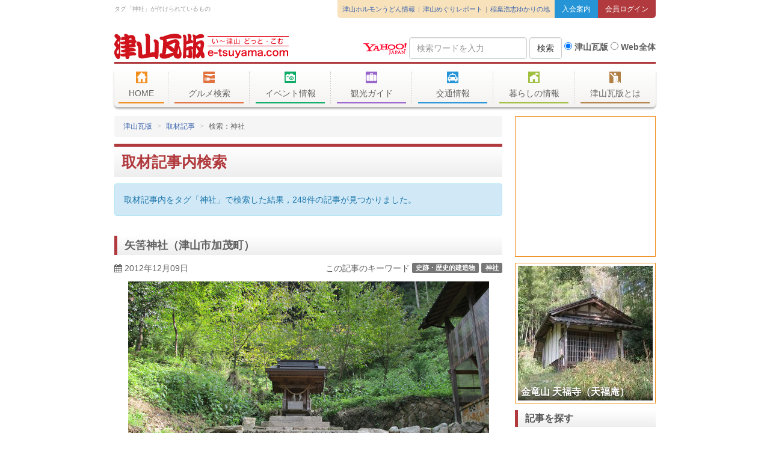

--- FILE ---
content_type: text/html; charset=UTF-8
request_url: https://www.e-tsuyama.com/cgi-bin/mt/mt-search.cgi?search=%E7%A5%9E%E7%A4%BE&__mode=tag&IncludeBlogs=45&limit=10&page=20
body_size: 17265
content:
<!DOCTYPE html>
<html ng-app="kawarabanApp">
<head>
	<meta charset="UTF-8"> 
	<title>タグ「神社」が付けられているものの検索結果 - 津山瓦版</title>
	<link rel="canonical" href="">
	<meta name="viewport" content="width=device-width, initial-scale=1">
	<!--<meta name="viewport" content="width=600, initial-scale=0.5, user-scalable=yes">-->


	
	
	<meta name="description" content="タグ「神社」が付けられているもの">
	

	<link href="https://www.e-tsuyama.com/static/favicon.ico" rel="apple-touch-icon-precomposed">
	<link rel="shortcut icon" href="https://www.e-tsuyama.com/static/favicon.ico">
	<meta http-equiv="Content-Style-Type" content="text/css">
	<meta http-equiv="Content-Script-Type" content="text/javascript">
	<meta name="y_key" content="1f24a840c26ed05f">
	<meta name="verify-v1" content="UYb3H2vLSSO9WO8W69mL4ejP8EnpeAzId3G5aE4GMxA=">
	<link rel="index" href="https://www.e-tsuyama.com/" title="津山瓦版トップページ">
	<meta http-equiv="X-UA-Compatible" content="IE=edge,chrome=1">
	<meta http-equiv="imagetoolbar" content="no">

	<meta property="fb:admins" content="100001847811820">
	<meta property="fb:app_id" content="277833108936943">
	<meta property="fb:page_id" content="191677087533061">
	<meta property="og:site_title" content="津山瓦版">

	<!-- Bootstrap -->
	<link href="/static/css/bootstrap.css" rel="stylesheet" media="screen">

	<!--[if lt IE 9]>
		<script>document.execCommand("BackgroundImageCache", false, true)</script>
		<script src="/static/lib/html5shiv.min.js"></script>
	<![endif]-->

	<!-- Font Awesome -->
	<link href="//maxcdn.bootstrapcdn.com/font-awesome/4.4.0/css/font-awesome.min.css" rel="stylesheet">

	<!-- 瓦版アイコンフォント -->
	<link href="/static/lib/kawaraban-font/style.css?20260129052808" rel="stylesheet">

	<link href="/static/css/decoration.css?20260129052808" rel="stylesheet">
	<link href="/static/css/layout.css?20260129052808" rel="stylesheet">


<link href="/static/lib/lightbox/css/lightbox.css" rel="stylesheet">
<link href="/static/css/page/report.css" rel="stylesheet">
<meta name="robots" content="noindex">


    <script async src="https://www.googletagmanager.com/gtag/js?id=UA-200948-1"></script>
    <script>
        window.dataLayer = window.dataLayer || [];
        function gtag(){window.dataLayer.push(arguments);}
        gtag('js', new Date());

        gtag('config', 'UA-200948-1');
        gtag('config', 'G-EL9JSVH9FY');
    </script>

    <script async src="https://pagead2.googlesyndication.com/pagead/js/adsbygoogle.js?client=ca-pub-9205910107572694"
     crossorigin="anonymous"></script>

    <script type="text/javascript">
        (function(c,l,a,r,i,t,y){
            c[a]=c[a]||function(){(c[a].q=c[a].q||[]).push(arguments)};
            t=l.createElement(r);t.async=1;t.src="https://www.clarity.ms/tag/"+i;
            y=l.getElementsByTagName(r)[0];y.parentNode.insertBefore(t,y);
        })(window, document, "clarity", "script", "mvpy549q1z");
    </script>

    </head>
<body>

<div class="container">
	<header class="row page-header">

		<!-- .col-md-12 -->
		<div class="col-md-12">

			<!-- 説明文・各種メタリンク -->
			<div class="page-header-bar page-header-bar-1 page-header-bar-description clearfix">
                <div class="pull-left description" ng-controller="AccessCounterCtrl" ng-init="init({})">
					
<!--  :: https://www.e-tsuyama.com/ -->
					
						タグ「神社」が付けられているもの
					
					
				</div>
				<div class="login-buttons pull-right">
					<a href="/knowledge/" class="login-button login-button-join">入会案内</a>
					<a href="http://machi.e-tsuyama.com/signin" class="login-button login-button-login">会員ログイン</a>
				</div>
				<ul class="header-links pull-right">
					<li><a href="http://tsuyama-horumonudon.com/">津山ホルモンうどん情報</a></li>
					<li><a href="https://www.e-tsuyama.com/report.html">津山めぐりレポート</a></li>
					<li><a href="https://www.e-tsuyama.com/people/inaba/">稲葉浩志ゆかりの地</a></li>
				</ul>
			</div>
			<!-- / 説明文・各種メタリンク -->

			<!-- ロゴ・検索 -->
			<div class="page-header-bar page-header-bar-logo page-header-bar-2 clearfix">
				<div class="logo-box">
					<h1><a href="https://www.e-tsuyama.com/">津山瓦版</a></h1>
				</div>
				<nav class="action-button">
					<a href class="btn btn-default" id="mobile-menu"><i class="fa fa-list-ul"></i> メニュー</a>
					<a href="#" class="btn btn-default" id="mobile-search"><i class="fa fa-search"></i> 検索</a>
					<a href="http://machi.e-tsuyama.com/signin" class="btn btn-default"><i class="fa fa-lock"></i> ログイン</a>
				</nav>
				<!-- start of yahoo-search -->
				<div class="search-box">
					<form action="https://search.yahoo.co.jp/search" method="get" class="form-inline" role="form">
						<input name="fr" value="yssw" type="hidden">
						<input name="ei" value="UTF-8" type="hidden">
						<div class="form-group">
							<a rel="nofollow" href="http://www.yahoo.co.jp/" onclick="_gaq.push(['_trackPageview', '/search/logo/']);  return true;"><img src="/static/img/common/yahoo_logo.png"></a>
						</div>
						<div class="form-group">
							<label class="sr-only" for="q">Search Query</label>
							<input name="p" id="q" value="" type="search" class="form-control"  placeholder="検索ワードを入力"/>
						</div>
						<div class="form-group">
							<button type="submit" class="btn btn-default form-control">検索</button>
						</div>
						<div class="form-group radio-buttons text-center">
								<label class="radio-button-kawara">
									<input checked="checked" name="vs" value="e-tsuyama.com" type="radio"> 津山瓦版</label>
								<label class="radio-button-yahoo">
									<input id="web-search" name="vs" value="" type="radio"> Web全体</label>
						</div>
					</form>
				</div>
				<!-- end of yahoo-search -->
			</div>
			<!-- / ロゴ・検索 -->

			<!-- メニュー -->
			<div class="page-header-bar page-header-bar-navigation">
				<!-- ナビゲーション -->
				<nav class="global-header-nav" ng-controller="MenubarCtrl" ng-init="init({})">
					<ul>
						<li id="nav-top" class="tab">
							<a href="https://www.e-tsuyama.com/" class="large-button"><i class="tk tk-home fa-lg"></i> HOME</a>
						</li>
						<li id="nav-gourmet" class="tab">
							<a href="https://www.e-tsuyama.com/gourmet/" class="large-button"><i class="tk tk-gourmet fa-lg"></i> グルメ検索</a>
							<div id="pane-gourmet" class="pane sub-nav row">
								<div class="{[{col(menu.gourmet)}]}" ng-repeat="group in menu.gourmet">
									<ul class="list-style list-style-arrow list-style-color-gourmet">
										<li ng-repeat="item in group"><a href="{[{item.url}]}">{[{item.name}]}</a></li>
									</ul>
								</div>
							</div>
						</li>
						<li id="nav-event" class="tab">
							<a href="https://www.e-tsuyama.com/event/" class="large-button"><i class="tk tk-event fa-lg"></i> イベント情報</a>
							<div id="pane-event" class="pane sub-nav row">
								<div class="{[{col(menu.event)}]}" ng-repeat="group in menu.event">
									<ul class="list-style list-style-arrow list-style-color-event">
										<li ng-repeat="item in group"><a href="{[{item.url}]}">{[{item.name}]}</a></li>
									</ul>
								</div>
							</div>
						</li>
						<li id="nav-kankou" class="tab">
							<a href="https://www.e-tsuyama.com/tourist/" class="large-button"><i class="tk tk-kankou fa-lg"></i> 観光ガイド</a>
							<div id="pane-kankou" class="pane sub-nav row">
								<div class="{[{col(menu.kankou)}]}" ng-repeat="group in menu.kankou">
									<ul class="list-style list-style-arrow list-style-color-kankou">
										<li ng-repeat="item in group"><a href="{[{item.url}]}">{[{item.name}]}</a></li>
									</ul>
								</div>
							</div>
						</li>
						<li id="nav-traffic" class="tab">
							<a href="https://www.e-tsuyama.com/traffic/" class="large-button"><i class="tk tk-traffic fa-lg"></i> 交通情報</a>
							<div id="pane-traffic" class="pane sub-nav row">
								<div class="{[{col(menu.traffic)}]}" ng-repeat="group in menu.traffic">
									<ul class="list-style list-style-arrow list-style-color-traffic">
										<li ng-repeat="item in group"><a href="{[{item.url}]}">{[{item.name}]}</a></li>
									</ul>
								</div>
							</div>
						</li>
						<li id="nav-living" class="tab">
							<a href="https://www.e-tsuyama.com/living/" class="large-button"><i class="tk tk-living fa-lg"></i> 暮らしの情報</a>
							<div id="pane-living" class="pane sub-nav row">
								<div class="{[{col(menu.living)}]}" ng-repeat="group in menu.living">
									<ul class="list-style list-style-arrow list-style-color-living">
										<li ng-repeat="item in group"><a href="{[{item.url}]}">{[{item.name}]}</a></li>
									</ul>
								</div>
							</div>
						</li>
						<li id="nav-knowledge" class="tab">
							<a href="https://www.e-tsuyama.com/knowledge/" class="large-button"><i class="tk tk-knowledge fa-lg"></i> 津山瓦版とは</a>
							<div id="pane-knowledge" class="pane sub-nav row">
								<div class="{[{col(menu.knowledge)}]}" ng-repeat="group in menu.knowledge">
									<ul class="list-style list-style-arrow list-style-color-knowledge">
										<li ng-repeat="item in group"><a href="{[{item.url}]}">{[{item.name}]}</a></li>
									</ul>
								</div>
							</div>
						</li>
					</ul>
				</nav>
				<!-- / ナビゲーション -->
			</div>

			<!-- / メニュー -->
		</div>
		<!-- / .col-md-12 -->

	</header>
</div>

<div class="container">
<div class="row page-body">

<div class="page-body-main">



<nav>
<ol class="breadcrumb">
<li><i class="icon-t-home"></i><a href="/">津山瓦版</a></li>
<li><a href="/report/">取材記事</a></li>








    <li>検索：神社</li>


</ol>
</nav>


<h2 class="gradient-bar-top gradient-bar-top-kawaraban heading-sidebar page-title font-marugothic">取材記事内検索</h2>





    
         <div class="alert alert-info">取材記事内をタグ「神社」で検索した結果，248件の記事が見つかりました。</div>
    

    
    <div class="row">
<article id="entry-10993" class="entry entry-overview clearfix col-xs-12">
	<h3 class="gradient-bar gradient-bar-kawaraban font-gothic entry-title"><a href="https://www.e-tsuyama.com/report/2012/12/post-336.html" title=" 千磐神社（往時権元と称し矢筈城主の信仰、最も厚かりし神社である）の末社　矢筈城...">矢筈神社（津山市加茂町）</a></h3>

	<div class="entry-meta row">
		<div class="entry-postdate col-sm-4"><i class="fa fa-calendar"></i> 2012年12月09日</div>
		<div class="entry-keywords col-sm-8">この記事のキーワード <a href="/report/tag/%E5%8F%B2%E8%B7%A1%E3%83%BB%E6%AD%B4%E5%8F%B2%E7%9A%84%E5%BB%BA%E9%80%A0%E7%89%A9/" class="label label-default">史跡・歴史的建造物</a> <a href="/report/tag/%E7%A5%9E%E7%A4%BE/" class="label label-default">神社</a> 

</div>
	</div>
	<section class="entry-body clearfix">
		<p><img alt="やはず神社.jpg" class="mt-image-none" src="https://www.e-tsuyama.com/report/assets_c/2012/09/%E3%82%84%E3%81%AF%E3%81%9A%E7%A5%9E%E7%A4%BE-thumb-600x450-25796.jpg" height="450" width="600" /><br /> 千磐神社（往時権元と称し矢筈城主の信仰、最も厚かりし神社である）の末社　矢筈城主（高山城主）草刈氏の守護神として城内に奉祀された神社であり、その後現在地に移されたものである。相殿には、矢筈城に関係した武将の霊が祀ってあります。昭和58年１１月　矢筈城址保存会（2012年9月20日取材）</p>
	</section>
	
		<div class="entry-permalink">
			<a href="https://www.e-tsuyama.com/report/2012/12/post-336.html">矢筈神社（津山市加茂町）の続きを読む <i class="fa fa-arrow-right"></i></a>
		</div>
	
</article>
</div>


    

    

    
    <div class="row">
<article id="entry-11070" class="entry entry-overview clearfix col-xs-12">
	<h3 class="gradient-bar gradient-bar-kawaraban font-gothic entry-title"><a href="https://www.e-tsuyama.com/report/2012/11/20121118.html" title=" 2012年11月18日津山高野山西の「里山庭園」です。今年も色鮮やかに色づいて...">里山庭園のイロハモミジ（津山高野山西）</a></h3>

	<div class="entry-meta row">
		<div class="entry-postdate col-sm-4"><i class="fa fa-calendar"></i> 2012年11月28日</div>
		<div class="entry-keywords col-sm-8">この記事のキーワード <a href="/report/tag/%E7%A5%9E%E7%A4%BE/" class="label label-default">神社</a> <a href="/report/tag/%E7%B4%85%E8%91%89/" class="label label-default">紅葉</a> <a href="/report/tag/%E8%87%AA%E7%84%B6/" class="label label-default">自然</a> 

</div>
	</div>
	<section class="entry-body clearfix">
		<p><a href="https://www.e-tsuyama.com/report/assets/2012/11/20/satoyama10.jpg"><img width="600" height="450" class="mt-image-none" alt="satoyama10.jpg" src="https://www.e-tsuyama.com/report/assets_c/2012/11/satoyama10-thumb-600x450-28409.jpg" /></a></p>
<p>2012年11月18日津山高野山西の「里山庭園」です。今年も色鮮やかに色づいています。ほんとに小さなスペースなのですが、美しさはどこにも負けません。<a href="https://www.e-tsuyama.com/kankou/check/kouyou/satoyamateien/index.html">過去にも取材しております。</a></p>
	</section>
	
		<div class="entry-permalink">
			<a href="https://www.e-tsuyama.com/report/2012/11/20121118.html">里山庭園のイロハモミジ（津山高野山西）の続きを読む <i class="fa fa-arrow-right"></i></a>
		</div>
	
</article>
</div>


    

    

    
    <div class="row">
<article id="entry-11226" class="entry entry-overview clearfix col-xs-12">
	<h3 class="gradient-bar gradient-bar-kawaraban font-gothic entry-title"><a href="https://www.e-tsuyama.com/report/2012/11/post-380.html" title=" 2012年11月3日（土）「新野まつり」がありました。 新野まつり作州三大まつ...">新野まつり（岡山県重要無形民俗文化財）</a></h3>

	<div class="entry-meta row">
		<div class="entry-postdate col-sm-4"><i class="fa fa-calendar"></i> 2012年11月26日</div>
		<div class="entry-keywords col-sm-8">この記事のキーワード <a href="/report/tag/%E3%81%8A%E7%A5%AD%E3%82%8A/" class="label label-default">お祭り</a> <a href="/report/tag/%E5%8F%B2%E8%B7%A1%E3%83%BB%E6%AD%B4%E5%8F%B2%E7%9A%84%E5%BB%BA%E9%80%A0%E7%89%A9/" class="label label-default">史跡・歴史的建造物</a> <a href="/report/tag/%E7%A5%9E%E7%A4%BE/" class="label label-default">神社</a> <a href="/report/tag/%E7%A7%8B%E7%A5%AD%E3%82%8A%EF%BC%88%E7%A7%8B%E3%81%AB%E3%81%82%E3%82%8B%E3%81%8A%E7%A5%AD%E3%82%8A%EF%BC%89/" class="label label-default">秋祭り（秋にあるお祭り）</a> <a href="/report/tag/%E8%A1%8C%E4%BA%8B%EF%BC%88%E5%B8%82%E6%B0%91%E5%90%91%E3%81%91%EF%BC%89/" class="label label-default">行事（市民向け）</a> 

</div>
	</div>
	<section class="entry-body clearfix">
		<p><a href="https://www.e-tsuyama.com/report/assets/2012/11/14/ni4.jpg"><img alt="ni4.jpg" src="https://www.e-tsuyama.com/report/assets_c/2012/11/ni4-thumb-600x399-27680.jpg" class="mt-image-none" height="399" width="600" /></a></p>
<p>2012年11月3日（土）「新野まつり」がありました。</p>
<p>新野まつり<br />作州三大まつりの一つに数えられる「新野まつり」は、新野山形の八幡宮を親神様として二松・天穂日・天津・天満神社の氏子たちが御輿をかつぎ、稲塚野の神事場に集まって豊穣の秋を祝い、新野郷すべての人々が喜びを確かめあい励ましあう一郷一所の大祭である。各神社の社伝は古く伝承行事もさまざまであるが、まつりの形態が今日のように郷土団結の様子を整えてきたのはおよそ室町期の頃であると推定されている。<br />　素朴な農民の心が大切にされ、今日まで受け継がれていることは吾が町・勝北の誇りである。祭日十一月三日</p>
	</section>
	
		<div class="entry-permalink">
			<a href="https://www.e-tsuyama.com/report/2012/11/post-380.html">新野まつり（岡山県重要無形民俗文化財）の続きを読む <i class="fa fa-arrow-right"></i></a>
		</div>
	
</article>
</div>


    

    

    
    <div class="row">
<article id="entry-11041" class="entry entry-overview clearfix col-xs-12">
	<h3 class="gradient-bar gradient-bar-kawaraban font-gothic entry-title"><a href="https://www.e-tsuyama.com/report/2012/11/2012-8.html" title=" 2012年10月15日、美作総社宮の秋祭りが執り行われました。 　宮の略記：今...">2012年　美作総社宮の秋祭りがありました。</a></h3>

	<div class="entry-meta row">
		<div class="entry-postdate col-sm-4"><i class="fa fa-calendar"></i> 2012年11月22日</div>
		<div class="entry-keywords col-sm-8">この記事のキーワード <a href="/report/tag/%E3%81%8A%E7%A5%AD%E3%82%8A/" class="label label-default">お祭り</a> <a href="/report/tag/%E5%8F%B2%E8%B7%A1%E3%83%BB%E6%AD%B4%E5%8F%B2%E7%9A%84%E5%BB%BA%E9%80%A0%E7%89%A9/" class="label label-default">史跡・歴史的建造物</a> <a href="/report/tag/%E7%A5%9E%E7%A4%BE/" class="label label-default">神社</a> <a href="/report/tag/%E7%A7%8B%E7%A5%AD%E3%82%8A%EF%BC%88%E7%A7%8B%E3%81%AB%E3%81%82%E3%82%8B%E3%81%8A%E7%A5%AD%E3%82%8A%EF%BC%89/" class="label label-default">秋祭り（秋にあるお祭り）</a> <a href="/report/tag/%E8%A1%8C%E4%BA%8B%EF%BC%88%E5%B8%82%E6%B0%91%E5%90%91%E3%81%91%EF%BC%89/" class="label label-default">行事（市民向け）</a> 

</div>
	</div>
	<section class="entry-body clearfix">
		<p><a href="https://www.e-tsuyama.com/report/assets/2012/11/15/%E7%B7%8F%E7%A4%BE37.jpg"><img alt="総社37.jpg" src="https://www.e-tsuyama.com/report/assets_c/2012/11/%E7%B7%8F%E7%A4%BE37-thumb-600x450-27756.jpg" class="mt-image-none" height="450" width="600" /></a></p>
<p>2012年10月15日、美作総社宮の秋祭りが執り行われました。</p>
<p>　宮の略記：今を遡ること千四百年以上前の事ですが、欽明天皇の御代二十五年、大己貴命（オナムチノミコト＝大国主命）を御主祭神として御祀りされたのがそもそもの始まりでございます。当初は、現在地よりも西の神楽尾公園の下あたりに祀られていたらしく、現在の場所にお遷しされたのは、元明天皇の御代、和銅六年に備前の国より美作の国が別れ、この地に国府が置かれ、相殿（アイドノ・同じ社殿内）に一宮（中山神社）の神と二宮（高野神社）の神を始めとして、美作の国九百十二社の神を合祀（ゴウシ）され、始めて総社宮と言う御社名が付けられたそうです。<br />　古くは国司等が祭典ごとに参列し、美作の国の総鎮守神として、地域内はもとより、国中の人々がこぞって参拝していたとのことです。<br />　その後、永禄五年（四百三十四年前）には、毛利元就公が今の御本殿の原型を造営され、社領をも寄進されました。元和八年には、森忠政公が、また明暦三年には森長継公が大修理を行いました。<br />　時は過ぎ、明治の時代になり、全国の総社の中で、当社のみが国宝に指定されました。</p>
<p>　指定の理由は、建築様式、彫刻などは言うまでもありませんが、御本殿本柱十六本の根元に、約一寸二・三分の根空が十文字に刻んであることです。理学博士・川村清一氏の発見に関わるもので、当時の大工が防虫に意を注いで刻んだものであります。全国の神社では、日光東照宮、大和談山神社の山門と当総社宮本殿の三ヶ所に在るのみだそうです。法改正により現在は国重要文化財に指定されていますが、国の宝、美作の地区の宝・氏子の宝であります。（文：美作総社宮造営記念誌より抜粋）<a href="https://www.e-tsuyama.com/kankou/check/mimasakasoujagu/index.html">前回の取材はこちら</a></p>
	</section>
	
		<div class="entry-permalink">
			<a href="https://www.e-tsuyama.com/report/2012/11/2012-8.html">2012年　美作総社宮の秋祭りがありました。の続きを読む <i class="fa fa-arrow-right"></i></a>
		</div>
	
</article>
</div>


    

    

    
    <div class="row">
<article id="entry-11213" class="entry entry-overview clearfix col-xs-12">
	<h3 class="gradient-bar gradient-bar-kawaraban font-gothic entry-title"><a href="https://www.e-tsuyama.com/report/2012/11/post-323.html" title=" ▲下木の磐座に位置している北向き荒神社 　荒神様は、・屋敷内に祀る火の神・竈の...">田熊　集落に散在の荒神様(下木）</a></h3>

	<div class="entry-meta row">
		<div class="entry-postdate col-sm-4"><i class="fa fa-calendar"></i> 2012年11月11日</div>
		<div class="entry-keywords col-sm-8">この記事のキーワード <a href="/report/tag/%E5%8F%B2%E8%B7%A1%E3%83%BB%E6%AD%B4%E5%8F%B2%E7%9A%84%E5%BB%BA%E9%80%A0%E7%89%A9/" class="label label-default">史跡・歴史的建造物</a> <a href="/report/tag/%E7%A5%9E%E7%A4%BE/" class="label label-default">神社</a> 

</div>
	</div>
	<section class="entry-body clearfix">
		<p><img alt="神様0.jpg" class="mt-image-none" src="https://www.e-tsuyama.com/report/assets_c/2012/09/%E7%A5%9E%E6%A7%980-thumb-600x450-25333.jpg" height="450" width="600"><br> ▲下木の磐座に位置している北向き荒神社<br> 　荒神様は、・屋敷内に祀る火の神・竈の神としての三宝荒神、・屋外の屋敷神・同族神・村落神としての荒神、・牛馬の守護神としての荒神と多様だが、ここでは十軒前後か、せいぜい数十軒の範囲の村のくらしを守る神様として祀られている。<br> 2012年9月9日（日）取材</p>
	</section>
	
		<div class="entry-permalink">
			<a href="https://www.e-tsuyama.com/report/2012/11/post-323.html">田熊　集落に散在の荒神様(下木）の続きを読む <i class="fa fa-arrow-right"></i></a>
		</div>
	
</article>
</div>


    

    

    
    <div class="row">
<article id="entry-11146" class="entry entry-overview clearfix col-xs-12">
	<h3 class="gradient-bar gradient-bar-kawaraban font-gothic entry-title"><a href="https://www.e-tsuyama.com/report/2012/11/post-379.html" title=" 徳守神社の秋祭りが2012年10月28日(日)・《宵祭り：10月27日(土)》...">2012年　徳守神社の秋まつり</a></h3>

	<div class="entry-meta row">
		<div class="entry-postdate col-sm-4"><i class="fa fa-calendar"></i> 2012年11月10日</div>
		<div class="entry-keywords col-sm-8">この記事のキーワード <a href="/report/tag/%E3%81%8A%E7%A5%AD%E3%82%8A/" class="label label-default">お祭り</a> <a href="/report/tag/%E5%8F%B2%E8%B7%A1%E3%83%BB%E6%AD%B4%E5%8F%B2%E7%9A%84%E5%BB%BA%E9%80%A0%E7%89%A9/" class="label label-default">史跡・歴史的建造物</a> <a href="/report/tag/%E6%B4%A5%E5%B1%B1%E3%81%BE%E3%81%A4%E3%82%8A/" class="label label-default">津山まつり</a> <a href="/report/tag/%E7%A5%9E%E7%A4%BE/" class="label label-default">神社</a> <a href="/report/tag/%E7%A7%8B%E7%A5%AD%E3%82%8A%EF%BC%88%E7%A7%8B%E3%81%AB%E3%81%82%E3%82%8B%E3%81%8A%E7%A5%AD%E3%82%8A%EF%BC%89/" class="label label-default">秋祭り（秋にあるお祭り）</a> <a href="/report/tag/%E8%A1%8C%E4%BA%8B%EF%BC%88%E5%B8%82%E6%B0%91%E5%90%91%E3%81%91%EF%BC%89/" class="label label-default">行事（市民向け）</a> 

</div>
	</div>
	<section class="entry-body clearfix">
		<p><a href="https://www.e-tsuyama.com/report/assets/2012/11/14/tokumori1.jpg"><img alt="tokumori1.jpg" src="https://www.e-tsuyama.com/report/assets_c/2012/11/tokumori1-thumb-600x400-27706.jpg" class="mt-image-none" width="600" height="400" /></a></p>
<div class="text00">徳守神社の秋祭りが2012年10月28日(日)・《宵祭り：10月27日(土)》ありました。<span style="color: #ff0000;" color="#FF0000">例祭（１０月第４日曜日）</span>では、神輿ご巡幸に供奉を加えて、行列の長さが５００メートルにも及ぶ時代絵巻が繰り広げられます。 このように長年市民に親しまれている行事であり、津山の誇れる文化遺産として評価され、平成１０年８月４日に津山市教育委員会より、有形民俗文化財の指定を受けました。</div>
<div class="text00">大御輿は、日本三大大御輿の一つと云われており、縦、横1.7ｍ、高さ2.8ｍ、重さ1ｔに及び、交替要員を含め150名の人員が必要とされ、近隣に類例のない大きさを有していいます。
<p style="margin-top: 0; margin-bottom: 0;">その大きさと美麗さから、日本三大神輿のひとつといわれていますが根拠は不明です。（写真提供：津山市秘書広報室）</p>
</div>
<p>お問合せ：徳守神社（津山市宮脇町５　TEL 0868-22-9532）</p>
	</section>
	
		<div class="entry-permalink">
			<a href="https://www.e-tsuyama.com/report/2012/11/post-379.html">2012年　徳守神社の秋まつりの続きを読む <i class="fa fa-arrow-right"></i></a>
		</div>
	
</article>
</div>


    

    

    
    <div class="row">
<article id="entry-10989" class="entry entry-overview clearfix col-xs-12">
	<h3 class="gradient-bar gradient-bar-kawaraban font-gothic entry-title"><a href="https://www.e-tsuyama.com/report/2012/11/post-329.html" title=" 青柳神社 御祭神　天照大神荒魂　金山彦命　天日筒男命 例大祭　十月十日 中祭　...">青柳神社（津山市加茂）</a></h3>

	<div class="entry-meta row">
		<div class="entry-postdate col-sm-4"><i class="fa fa-calendar"></i> 2012年11月09日</div>
		<div class="entry-keywords col-sm-8">この記事のキーワード <a href="/report/tag/%E5%8F%B2%E8%B7%A1%E3%83%BB%E6%AD%B4%E5%8F%B2%E7%9A%84%E5%BB%BA%E9%80%A0%E7%89%A9/" class="label label-default">史跡・歴史的建造物</a> <a href="/report/tag/%E7%A5%9E%E7%A4%BE/" class="label label-default">神社</a> 

</div>
	</div>
	<section class="entry-body clearfix">
		<p><img alt="青柳本殿2.jpg" class="mt-image-none" src="https://www.e-tsuyama.com/report/assets_c/2012/09/%E9%9D%92%E6%9F%B3%E6%9C%AC%E6%AE%BF2-thumb-600x450-25511.jpg" height="450" width="600" /><br /> 青柳神社<br /> 御祭神　天照大神荒魂　金山彦命　天日筒男命<br /> 例大祭　十月十日<br /> 中祭　　春祭四月　夏祭七月　冬至祭十二月<br /> 由緒・沿革<br /> 　本神社の創建由緒は不詳であるが、古人伝え云ふ。<br /> 天平勝宝年中(749～56年)直金を掘収したが失敗し、片金山の柳神社に祈願したところ、金山彦命、天日筒男命を奉賽せよと告げられ、柳神社を相殿として宮殿を造り、社号を中山神社としたのが其の起源である云われている。<br /> 　又、美作六十六社の一社であり、寛文8年(1668) に再建したとも云われている。「作陽誌」にも中山神社とあり外に国司大明神が祭られていたと云ふ。<br /> 　其の後、明治6年(1874)青柳神社と改称し、同9年、金山彦命、天照大神荒魂、天日筒男命を合祀して村社に列せられた。明治42年に大字青柳内の水分神社、経津主神社、伊勢神社、滝神社を合祀した。大正2年、時の流れに依り、上加茂神社(現千盤神社)に合祀された。<br /> 　それ以前は現在地より上の段に双殿として奉賽されていた。現在の本殿は其の一つの宮殿であった。それ以来、遥拝所となり昭和24年再び旧宮山に遷座奉賽される。<br /> 　平成6年10月、本殿、拝殿等老朽化が激しく、敷地を新しく造成し、本殿の修復、上屋・拝殿を氏子の浄財寄進等により、造営する。<br /> 平成9年6月吉日　氏子中　　（2012年9月20日取材）（文：案内板より）</p>
	</section>
	
		<div class="entry-permalink">
			<a href="https://www.e-tsuyama.com/report/2012/11/post-329.html">青柳神社（津山市加茂）の続きを読む <i class="fa fa-arrow-right"></i></a>
		</div>
	
</article>
</div>


    

    

    
    <div class="row">
<article id="entry-11200" class="entry entry-overview clearfix col-xs-12">
	<h3 class="gradient-bar gradient-bar-kawaraban font-gothic entry-title"><a href="https://www.e-tsuyama.com/report/2012/11/post-371.html" title=" 　物見神社の花まつりは、氏子が五穀豊穣を感謝し、家内安全などを祈願して造花を奉...">物見神社の花祭り(岡山県指定重要無形民俗文化財)</a></h3>

	<div class="entry-meta row">
		<div class="entry-postdate col-sm-4"><i class="fa fa-calendar"></i> 2012年11月03日</div>
		<div class="entry-keywords col-sm-8">この記事のキーワード <a href="/report/tag/%E3%81%8A%E7%A5%AD%E3%82%8A/" class="label label-default">お祭り</a> <a href="/report/tag/%E5%8F%B2%E8%B7%A1%E3%83%BB%E6%AD%B4%E5%8F%B2%E7%9A%84%E5%BB%BA%E9%80%A0%E7%89%A9/" class="label label-default">史跡・歴史的建造物</a> <a href="/report/tag/%E7%A5%9E%E7%A4%BE/" class="label label-default">神社</a> <a href="/report/tag/%E7%A7%8B%E7%A5%AD%E3%82%8A%EF%BC%88%E7%A7%8B%E3%81%AB%E3%81%82%E3%82%8B%E3%81%8A%E7%A5%AD%E3%82%8A%EF%BC%89/" class="label label-default">秋祭り（秋にあるお祭り）</a> <a href="/report/tag/%E8%A1%8C%E4%BA%8B%EF%BC%88%E5%B8%82%E6%B0%91%E5%90%91%E3%81%91%EF%BC%89/" class="label label-default">行事（市民向け）</a> 

</div>
	</div>
	<section class="entry-body clearfix">
		<p><a href="https://www.e-tsuyama.com/report/assets/2012/10/31/toriai4.jpg"><img alt="toriai4.jpg" src="https://www.e-tsuyama.com/report/assets_c/2012/10/toriai4-thumb-600x450-26791.jpg" class="mt-image-none" height="450" width="600" /></a></p>
<p>　物見神社の花まつりは、氏子が五穀豊穣を感謝し、家内安全などを祈願して造花を奉納し、御神幸に彩りを添える行事です。</p>
<p>　物見は３地区あり、傘型の花は、各地区で桜・柳・梅の３種類にわかれています。各地区の村人がそれぞれの地区に集まり、手分けして１日がかりで、柳・竹・色紙などを使い、趣向をこらして作成するもので、大人１人では支えられないくらいの重さのものです。作られた花は、祭り当日の朝、組み立てられ神社に奉納されます。午後、お旅所での神事の後、境内で太鼓の合図と同時に参拝者が取り合って持ち帰り、厄除けとして飾っておきます。また、輪にして屋根の上に乗せておくと火除けになると言われています。（県指定重要無形文化財）</p>
<p>※花の取り合いが終わった後、境内下の運動場で餅投げが行われます。又、前日の夜と、当日の午前中、だんじりに子どもを乗せて、物見ゼンチクをまわります。（今年は小雨が降ってもち投げは境内でなされました。）2012.10.28日取材（文：加茂観光センターより）</p>
<hr />
<p>　物見<a class="KotonohaLink" href="https://www.e-tsuyama.com/kankou/check/jinja/index.html">神社</a>は大正二年四月二十二日、浦栲の素盞鳴<a class="KotonohaLink" href="https://www.e-tsuyama.com/kankou/check/jinja/index.html">神社</a>、天満<a class="KotonohaLink" href="https://www.e-tsuyama.com/kankou/check/jinja/index.html">神社</a>境内にあった稲荷<a class="KotonohaLink" href="https://www.e-tsuyama.com/kankou/check/jinja/index.html">神社</a>を合祀して旧天満<a class="KotonohaLink" href="https://www.e-tsuyama.com/kankou/check/jinja/index.html">神社</a>跡にまつり、大字物見の名称を社号とした新しい氏神であり、祭日は四月十八日であった。その後、昭和二十四年、上加茂<a class="KotonohaLink" href="https://www.e-tsuyama.com/kankou/check/jinja/index.html">神社</a>に合祀された旧氏神の天満<a class="KotonohaLink" href="https://www.e-tsuyama.com/kankou/check/jinja/index.html">神社</a>を遷座して今日に至っている。2012.10.28取材（文：加茂町史より）</p>
<hr />
<p></p>
	</section>
	
		<div class="entry-permalink">
			<a href="https://www.e-tsuyama.com/report/2012/11/post-371.html">物見神社の花祭り(岡山県指定重要無形民俗文化財)の続きを読む <i class="fa fa-arrow-right"></i></a>
		</div>
	
</article>
</div>


    

    

    
    <div class="row">
<article id="entry-11137" class="entry entry-overview clearfix col-xs-12">
	<h3 class="gradient-bar gradient-bar-kawaraban font-gothic entry-title"><a href="https://www.e-tsuyama.com/report/2012/10/post-330.html" title=" 　物見神社は大正二年四月二十二日、浦栲の素盞鳴神社、天満神社境内にあった稲荷神...">物見神社（加茂）</a></h3>

	<div class="entry-meta row">
		<div class="entry-postdate col-sm-4"><i class="fa fa-calendar"></i> 2012年10月31日</div>
		<div class="entry-keywords col-sm-8">この記事のキーワード <a href="/report/tag/%E5%8F%B2%E8%B7%A1%E3%83%BB%E6%AD%B4%E5%8F%B2%E7%9A%84%E5%BB%BA%E9%80%A0%E7%89%A9/" class="label label-default">史跡・歴史的建造物</a> <a href="/report/tag/%E7%A5%9E%E7%A4%BE/" class="label label-default">神社</a> 

</div>
	</div>
	<section class="entry-body clearfix">
		<p><img alt="物見神社.jpg" class="mt-image-none" src="https://www.e-tsuyama.com/report/assets_c/2012/09/%E7%89%A9%E8%A6%8B%E7%A5%9E%E7%A4%BE-thumb-600x450-25548.jpg" height="450" width="600" /><br /> 　物見神社は大正二年四月二十二日、浦栲の素盞鳴神社、天満神社境内にあった稲荷神社を合祀して旧天満神社跡にまつり、大字物見の名称を社号とした新しい氏神であり、祭日は四月十八日であった。その後、昭和二十四年、上加茂神社に合祀された旧氏神の天満神社を遷座して今日に至っている。氏子数は現在６５戸で、祭日は十月二十五日である。</p>
<p>　なお、物見の秋祭りは注目に値する。花祭りとも呼ばれ、物見の三土居が、木箱、麦わら、川柳の枝、細い割り竹、色紙、大豆、藷で作られた、いわゆる「花」を奉納し、御神幸の先頭を飾る。御神幸の帰途、この「花」を打ち振り、打ち合い、氏子は「花」に飾ってある品々をわれ勝ちにと奪い合い、持ち帰って神棚・床にまつって、五穀豊穣を感謝し、家内安全を祈願する。また、魔除けだといって屋根に投げておいたりする。秋を彩る華麗な祭典であり、岡山県重要文化財に指定されている。（文：加茂町史より抜粋）2012.9.20取材</p>
	</section>
	
		<div class="entry-permalink">
			<a href="https://www.e-tsuyama.com/report/2012/10/post-330.html">物見神社（加茂）の続きを読む <i class="fa fa-arrow-right"></i></a>
		</div>
	
</article>
</div>


    

    

    
    <div class="row">
<article id="entry-11139" class="entry entry-overview clearfix col-xs-12">
	<h3 class="gradient-bar gradient-bar-kawaraban font-gothic entry-title"><a href="https://www.e-tsuyama.com/report/2012/10/post-322.html" title=" 田熊　集落に散在の荒神様（上の写真は大町荒神社） 　荒神様は、作州の農村では、...">田熊　集落に散在の荒神様、大町・横尾の荒神社</a></h3>

	<div class="entry-meta row">
		<div class="entry-postdate col-sm-4"><i class="fa fa-calendar"></i> 2012年10月23日</div>
		<div class="entry-keywords col-sm-8">この記事のキーワード <a href="/report/tag/%E5%8F%B2%E8%B7%A1%E3%83%BB%E6%AD%B4%E5%8F%B2%E7%9A%84%E5%BB%BA%E9%80%A0%E7%89%A9/" class="label label-default">史跡・歴史的建造物</a> <a href="/report/tag/%E7%A5%9E%E7%A4%BE/" class="label label-default">神社</a> 

</div>
	</div>
	<section class="entry-body clearfix">
		<p><img alt="kami1.jpg" class="mt-image-none" src="https://www.e-tsuyama.com/report/assets_c/2012/09/kami1-thumb-600x450-25309.jpg" height="450" width="600"><br> 田熊　集落に散在の荒神様（上の写真は大町荒神社）<br> 　荒神様は、作州の農村では、身近に祀られている神様である。田熊あたりでは、大町、下木(合祀済)、上土居、中土居、後土居(亀割神社)、福井分であるが、隣接している横尾とほとんど小部落ごとに存在している。津山市全体では、かつては数百社以上の荒神様があったであろうと見なされ、当地方で一番多い神様が荒神様と言われている。(岸本佳一氏「津山朝日」H5.7.14)<br> 　下木の磐座に位置している北向き荒神社を除くと、どれもが集落の中ほどか、家と離れていても、数十ｍの範囲の身近な存在の神様である。その好事例は、大町の荒神社であり、家の近くの、フロに相当する薮の中に小祠で祀られている。横尾の荒神様には、明和2年(1765年)から、天明3年、寛政６年、文化5年、嘉永4年、文久元年、そして明治以降と十数枚の棟札が納めてあり、江戸時代半ばから連綿と続いている荒神信仰が伺われる。<br> 2012年9月9日（日）取材（文：広野の歴史散歩　宮澤靖彦編著より）</p>
	</section>
	
		<div class="entry-permalink">
			<a href="https://www.e-tsuyama.com/report/2012/10/post-322.html">田熊　集落に散在の荒神様、大町・横尾の荒神社の続きを読む <i class="fa fa-arrow-right"></i></a>
		</div>
	
</article>
</div>


    
    <nav class="text-center">
        <ul class="pagination">
            
            
            <li><a href="https://www.e-tsuyama.com/cgi-bin/mt/mt-search.cgi?search=%E7%A5%9E%E7%A4%BE&__mode=tag&IncludeBlogs=45&limit=10&page=19" aria-label="Previous" onclick="return swapContent(-1);"><i class="fa fa-arrow-left"></i> 前ページ</a></li>
            
                <li><a href="https://www.e-tsuyama.com/cgi-bin/mt/mt-search.cgi?search=%E7%A5%9E%E7%A4%BE&__mode=tag&IncludeBlogs=45&limit=10&page=1">1</a></li>
            
                <li><a href="https://www.e-tsuyama.com/cgi-bin/mt/mt-search.cgi?search=%E7%A5%9E%E7%A4%BE&__mode=tag&IncludeBlogs=45&limit=10&page=2">2</a></li>
            
                <li><a href="https://www.e-tsuyama.com/cgi-bin/mt/mt-search.cgi?search=%E7%A5%9E%E7%A4%BE&__mode=tag&IncludeBlogs=45&limit=10&page=3">3</a></li>
            
                <li><a href="https://www.e-tsuyama.com/cgi-bin/mt/mt-search.cgi?search=%E7%A5%9E%E7%A4%BE&__mode=tag&IncludeBlogs=45&limit=10&page=4">4</a></li>
            
                <li><a href="https://www.e-tsuyama.com/cgi-bin/mt/mt-search.cgi?search=%E7%A5%9E%E7%A4%BE&__mode=tag&IncludeBlogs=45&limit=10&page=5">5</a></li>
            
                <li><a href="https://www.e-tsuyama.com/cgi-bin/mt/mt-search.cgi?search=%E7%A5%9E%E7%A4%BE&__mode=tag&IncludeBlogs=45&limit=10&page=6">6</a></li>
            
                <li><a href="https://www.e-tsuyama.com/cgi-bin/mt/mt-search.cgi?search=%E7%A5%9E%E7%A4%BE&__mode=tag&IncludeBlogs=45&limit=10&page=7">7</a></li>
            
                <li><a href="https://www.e-tsuyama.com/cgi-bin/mt/mt-search.cgi?search=%E7%A5%9E%E7%A4%BE&__mode=tag&IncludeBlogs=45&limit=10&page=8">8</a></li>
            
                <li><a href="https://www.e-tsuyama.com/cgi-bin/mt/mt-search.cgi?search=%E7%A5%9E%E7%A4%BE&__mode=tag&IncludeBlogs=45&limit=10&page=9">9</a></li>
            
                <li><a href="https://www.e-tsuyama.com/cgi-bin/mt/mt-search.cgi?search=%E7%A5%9E%E7%A4%BE&__mode=tag&IncludeBlogs=45&limit=10&page=10">10</a></li>
            
                <li><a href="https://www.e-tsuyama.com/cgi-bin/mt/mt-search.cgi?search=%E7%A5%9E%E7%A4%BE&__mode=tag&IncludeBlogs=45&limit=10&page=11">11</a></li>
            
                <li><a href="https://www.e-tsuyama.com/cgi-bin/mt/mt-search.cgi?search=%E7%A5%9E%E7%A4%BE&__mode=tag&IncludeBlogs=45&limit=10&page=12">12</a></li>
            
                <li><a href="https://www.e-tsuyama.com/cgi-bin/mt/mt-search.cgi?search=%E7%A5%9E%E7%A4%BE&__mode=tag&IncludeBlogs=45&limit=10&page=13">13</a></li>
            
                <li><a href="https://www.e-tsuyama.com/cgi-bin/mt/mt-search.cgi?search=%E7%A5%9E%E7%A4%BE&__mode=tag&IncludeBlogs=45&limit=10&page=14">14</a></li>
            
                <li><a href="https://www.e-tsuyama.com/cgi-bin/mt/mt-search.cgi?search=%E7%A5%9E%E7%A4%BE&__mode=tag&IncludeBlogs=45&limit=10&page=15">15</a></li>
            
                <li><a href="https://www.e-tsuyama.com/cgi-bin/mt/mt-search.cgi?search=%E7%A5%9E%E7%A4%BE&__mode=tag&IncludeBlogs=45&limit=10&page=16">16</a></li>
            
                <li><a href="https://www.e-tsuyama.com/cgi-bin/mt/mt-search.cgi?search=%E7%A5%9E%E7%A4%BE&__mode=tag&IncludeBlogs=45&limit=10&page=17">17</a></li>
            
                <li><a href="https://www.e-tsuyama.com/cgi-bin/mt/mt-search.cgi?search=%E7%A5%9E%E7%A4%BE&__mode=tag&IncludeBlogs=45&limit=10&page=18">18</a></li>
            
                <li><a href="https://www.e-tsuyama.com/cgi-bin/mt/mt-search.cgi?search=%E7%A5%9E%E7%A4%BE&__mode=tag&IncludeBlogs=45&limit=10&page=19">19</a></li>
            
                <li class="active"><a href="https://www.e-tsuyama.com/cgi-bin/mt/mt-search.cgi?search=%E7%A5%9E%E7%A4%BE&__mode=tag&IncludeBlogs=45&limit=10&page=20">20</a></li>
            
                <li><a href="https://www.e-tsuyama.com/cgi-bin/mt/mt-search.cgi?search=%E7%A5%9E%E7%A4%BE&__mode=tag&IncludeBlogs=45&limit=10&page=21">21</a></li>
            
                <li><a href="https://www.e-tsuyama.com/cgi-bin/mt/mt-search.cgi?search=%E7%A5%9E%E7%A4%BE&__mode=tag&IncludeBlogs=45&limit=10&page=22">22</a></li>
            
                <li><a href="https://www.e-tsuyama.com/cgi-bin/mt/mt-search.cgi?search=%E7%A5%9E%E7%A4%BE&__mode=tag&IncludeBlogs=45&limit=10&page=23">23</a></li>
            
                <li><a href="https://www.e-tsuyama.com/cgi-bin/mt/mt-search.cgi?search=%E7%A5%9E%E7%A4%BE&__mode=tag&IncludeBlogs=45&limit=10&page=24">24</a></li>
            
                <li><a href="https://www.e-tsuyama.com/cgi-bin/mt/mt-search.cgi?search=%E7%A5%9E%E7%A4%BE&__mode=tag&IncludeBlogs=45&limit=10&page=25">25</a></li>
            
            <li><a href="https://www.e-tsuyama.com/cgi-bin/mt/mt-search.cgi?search=%E7%A5%9E%E7%A4%BE&__mode=tag&IncludeBlogs=45&limit=10&page=21" rel="next">次ページ <i class="fa fa-arrow-right"></i></a></li>
        </ul>
    </nav>
    



</div>

	<div class="page-body-sidebar hidden-sm hidden-xs">
	
			
			
				<aside class="widget widget-waiyoko-slideshow">
				<div class="widget-waiyoko-slideshow-box">
					<div id="carousel-waiyoko-slideshow" class="carousel slide" data-ride="carousel">
						<div class="carousel-inner" role="listbox" ng-controller="ArticleListCtrl" ng-init="init({type: 'entries', params:{count: 10}})" ng-cloak>
							<div ng-show="initialized" class="loading" ng-class="initialized ? 'item active' : ''">
								<i class="fa fa-refresh fa-spin"></i> Now Loading...
							</div>
							<div ng-repeat="article in items | limitTo: 10" class="item" ng-class="$index == 0 ? 'active' : ''">
								<a href="{[{article.url}]}">
									<img ng-src="{[{article.thumbnail || article.spot.image+'?width=200&height=200&mode=crop'}]}" style="width: 100%;">
									<div class="carousel-caption widget-waiyoko-slideshow-caption">
										<h4 class="widget-waiyoko-slideshow-caption-title">
											{[{article.name}]}
										</h4>
										<div class="widget-waiyoko-slideshow-caption-publisher">{[{article.spot.name}]}</div>
									</div>
								</a>
							</div>
						</div>
					</div>
				</div>
			</aside>
<aside class="widget widget-waiyoko-slideshow">
				<div class="widget-waiyoko-slideshow-box">
					<div id="carousel-waiyoko-slideshow" class="carousel slide" data-ride="carousel">
						<div class="carousel-inner" role="listbox">
                            
                            
                                <div class="item active">
                            
                            
							<a href="https://www.e-tsuyama.com/report/2026/01/post-2738.html">
									<img src="https://www.e-tsuyama.com/report/assets_c/2026/01/2025-12-13tenpukuji1-thumb-224x224-269474.jpg" alt="金竜山 天福寺（天福庵）">
                            <div class="carousel-caption widget-waiyoko-slideshow-caption">
									<h4 class="widget-waiyoko-slideshow-caption-title">
										金竜山 天福寺（天福庵）
									</h4>
                                    
								</div>
							</a>
                            </div>
                        	
                            
                                <div class="item">
                            
							<a href="https://www.e-tsuyama.com/report/2026/01/post-2736.html">
									<img src="https://www.e-tsuyama.com/report/assets_c/2026/01/2025-7-26enoujisekihi1-thumb-224x224-269366.jpg" alt="後醍醐天皇御駐蹕碑と伝説地碑（作用町）">
                            <div class="carousel-caption widget-waiyoko-slideshow-caption">
									<h4 class="widget-waiyoko-slideshow-caption-title">
										後醍醐天皇御駐蹕碑と伝説地碑（作用町）
									</h4>
                                    
								</div>
							</a>
                            </div>
                        	
						</div>
					</div>
				</div>
			</aside><aside class="widget search">
	<h4 class="gradient-bar gradient-bar-kawaraban font-marugothic">記事を探す</h4>
	
		
		<form action="https://www.e-tsuyama.com/cgi-bin/mt/mt-search.cgi" method="GET">
   			<input type="hidden" name="blog_id" value="45">
			<div class="form-group">
				<div class="input-group">
					<input type="text" name="tag" id="tag" value="神社" class="form-control" placeholder="検索ワードを入力">
					<span class="input-group-btn">
						<input type="submit" value="検索" class="btn btn-default">
					</span>
				</div>
			</div>
		</form>
	
	
	知りたい津山の情報について、全4035件の取材記事から検索できます。
</aside>


<aside class="widget">
<ul class="nav nav-tabs nav-tabs-kawaraban">
	<li class="active"><a data-toggle="tab" href="#widget_report_monthly">投稿月別</a></li>
	<li><a data-toggle="tab" href="#widget_report_category">ジャンル別</a></li>
</ul>

<div class="tab-content tab-content-kawaraban">
	<div id="widget_report_category" class="tab-pane scroll">

    
    
    
    <ul class="list-style list-style-arrow list-style-color-kawaraban">
    
    
    

    
    
        
        <li>
            
    
        <a href="https://www.e-tsuyama.com/report/seasons/">津山の四季</a>
    

            
        </li>
    
    

    
    
        
        <li>
            
    
        <a href="https://www.e-tsuyama.com/report/knowledge/">津山市について</a>
    

            
        </li>
    
    

    
    
        
        <li>
            
    
        <a href="https://www.e-tsuyama.com/report/area/">地域別</a>
    

            
        </li>
    
    

    
    
        
        <li>
            
    
        <a href="https://www.e-tsuyama.com/report/event/">イベント告知・報告</a>
    

            
        </li>
    
    

    
    
        
        <li>
            
    
        <a href="https://www.e-tsuyama.com/report/kankou/">観光スポット情報</a>
    

            
        </li>
    
    

    
    
    
        </ul>
    




	</div>

	<div id="widget_report_monthly" class="tab-pane scroll active">	
<ul class="list-style list-style-arrow list-style-color-kawaraban">


<li><a href="https://www.e-tsuyama.com/report/2026/01/">2026年1月</a></li>






<li><a href="https://www.e-tsuyama.com/report/2025/12/">2025年12月</a></li>






<li><a href="https://www.e-tsuyama.com/report/2025/11/">2025年11月</a></li>






<li><a href="https://www.e-tsuyama.com/report/2025/10/">2025年10月</a></li>






<li><a href="https://www.e-tsuyama.com/report/2025/09/">2025年9月</a></li>






<li><a href="https://www.e-tsuyama.com/report/2025/08/">2025年8月</a></li>






<li><a href="https://www.e-tsuyama.com/report/2025/07/">2025年7月</a></li>






<li><a href="https://www.e-tsuyama.com/report/2025/06/">2025年6月</a></li>






<li><a href="https://www.e-tsuyama.com/report/2025/05/">2025年5月</a></li>






<li><a href="https://www.e-tsuyama.com/report/2025/04/">2025年4月</a></li>






<li><a href="https://www.e-tsuyama.com/report/2025/03/">2025年3月</a></li>






<li><a href="https://www.e-tsuyama.com/report/2025/02/">2025年2月</a></li>






<li><a href="https://www.e-tsuyama.com/report/2025/01/">2025年1月</a></li>






<li><a href="https://www.e-tsuyama.com/report/2024/12/">2024年12月</a></li>






<li><a href="https://www.e-tsuyama.com/report/2024/11/">2024年11月</a></li>






<li><a href="https://www.e-tsuyama.com/report/2024/10/">2024年10月</a></li>






<li><a href="https://www.e-tsuyama.com/report/2024/09/">2024年9月</a></li>






<li><a href="https://www.e-tsuyama.com/report/2024/08/">2024年8月</a></li>






<li><a href="https://www.e-tsuyama.com/report/2024/07/">2024年7月</a></li>






<li><a href="https://www.e-tsuyama.com/report/2024/06/">2024年6月</a></li>






<li><a href="https://www.e-tsuyama.com/report/2024/05/">2024年5月</a></li>






<li><a href="https://www.e-tsuyama.com/report/2024/04/">2024年4月</a></li>






<li><a href="https://www.e-tsuyama.com/report/2024/03/">2024年3月</a></li>






<li><a href="https://www.e-tsuyama.com/report/2024/02/">2024年2月</a></li>






<li><a href="https://www.e-tsuyama.com/report/2024/01/">2024年1月</a></li>






<li><a href="https://www.e-tsuyama.com/report/2023/12/">2023年12月</a></li>






<li><a href="https://www.e-tsuyama.com/report/2023/11/">2023年11月</a></li>






<li><a href="https://www.e-tsuyama.com/report/2023/10/">2023年10月</a></li>






<li><a href="https://www.e-tsuyama.com/report/2023/09/">2023年9月</a></li>






<li><a href="https://www.e-tsuyama.com/report/2023/08/">2023年8月</a></li>






<li><a href="https://www.e-tsuyama.com/report/2023/07/">2023年7月</a></li>






<li><a href="https://www.e-tsuyama.com/report/2023/06/">2023年6月</a></li>






<li><a href="https://www.e-tsuyama.com/report/2023/05/">2023年5月</a></li>






<li><a href="https://www.e-tsuyama.com/report/2023/04/">2023年4月</a></li>






<li><a href="https://www.e-tsuyama.com/report/2023/03/">2023年3月</a></li>






<li><a href="https://www.e-tsuyama.com/report/2023/02/">2023年2月</a></li>






<li><a href="https://www.e-tsuyama.com/report/2023/01/">2023年1月</a></li>






<li><a href="https://www.e-tsuyama.com/report/2022/12/">2022年12月</a></li>






<li><a href="https://www.e-tsuyama.com/report/2022/11/">2022年11月</a></li>






<li><a href="https://www.e-tsuyama.com/report/2022/10/">2022年10月</a></li>






<li><a href="https://www.e-tsuyama.com/report/2022/09/">2022年9月</a></li>






<li><a href="https://www.e-tsuyama.com/report/2022/08/">2022年8月</a></li>






<li><a href="https://www.e-tsuyama.com/report/2022/07/">2022年7月</a></li>






<li><a href="https://www.e-tsuyama.com/report/2022/06/">2022年6月</a></li>






<li><a href="https://www.e-tsuyama.com/report/2022/05/">2022年5月</a></li>






<li><a href="https://www.e-tsuyama.com/report/2022/04/">2022年4月</a></li>






<li><a href="https://www.e-tsuyama.com/report/2022/03/">2022年3月</a></li>






<li><a href="https://www.e-tsuyama.com/report/2022/02/">2022年2月</a></li>






<li><a href="https://www.e-tsuyama.com/report/2022/01/">2022年1月</a></li>






<li><a href="https://www.e-tsuyama.com/report/2021/12/">2021年12月</a></li>






<li><a href="https://www.e-tsuyama.com/report/2021/11/">2021年11月</a></li>






<li><a href="https://www.e-tsuyama.com/report/2021/10/">2021年10月</a></li>






<li><a href="https://www.e-tsuyama.com/report/2021/09/">2021年9月</a></li>






<li><a href="https://www.e-tsuyama.com/report/2021/08/">2021年8月</a></li>






<li><a href="https://www.e-tsuyama.com/report/2021/07/">2021年7月</a></li>






<li><a href="https://www.e-tsuyama.com/report/2021/06/">2021年6月</a></li>






<li><a href="https://www.e-tsuyama.com/report/2021/05/">2021年5月</a></li>






<li><a href="https://www.e-tsuyama.com/report/2021/04/">2021年4月</a></li>






<li><a href="https://www.e-tsuyama.com/report/2021/03/">2021年3月</a></li>






<li><a href="https://www.e-tsuyama.com/report/2021/02/">2021年2月</a></li>






<li><a href="https://www.e-tsuyama.com/report/2021/01/">2021年1月</a></li>






<li><a href="https://www.e-tsuyama.com/report/2020/12/">2020年12月</a></li>






<li><a href="https://www.e-tsuyama.com/report/2020/11/">2020年11月</a></li>






<li><a href="https://www.e-tsuyama.com/report/2020/10/">2020年10月</a></li>






<li><a href="https://www.e-tsuyama.com/report/2020/09/">2020年9月</a></li>






<li><a href="https://www.e-tsuyama.com/report/2020/08/">2020年8月</a></li>






<li><a href="https://www.e-tsuyama.com/report/2020/07/">2020年7月</a></li>






<li><a href="https://www.e-tsuyama.com/report/2020/06/">2020年6月</a></li>






<li><a href="https://www.e-tsuyama.com/report/2020/05/">2020年5月</a></li>






<li><a href="https://www.e-tsuyama.com/report/2020/04/">2020年4月</a></li>






<li><a href="https://www.e-tsuyama.com/report/2020/03/">2020年3月</a></li>






<li><a href="https://www.e-tsuyama.com/report/2020/02/">2020年2月</a></li>






<li><a href="https://www.e-tsuyama.com/report/2020/01/">2020年1月</a></li>






<li><a href="https://www.e-tsuyama.com/report/2019/12/">2019年12月</a></li>






<li><a href="https://www.e-tsuyama.com/report/2019/11/">2019年11月</a></li>






<li><a href="https://www.e-tsuyama.com/report/2019/10/">2019年10月</a></li>






<li><a href="https://www.e-tsuyama.com/report/2019/09/">2019年9月</a></li>






<li><a href="https://www.e-tsuyama.com/report/2019/08/">2019年8月</a></li>






<li><a href="https://www.e-tsuyama.com/report/2019/07/">2019年7月</a></li>






<li><a href="https://www.e-tsuyama.com/report/2019/06/">2019年6月</a></li>






<li><a href="https://www.e-tsuyama.com/report/2019/05/">2019年5月</a></li>






<li><a href="https://www.e-tsuyama.com/report/2019/04/">2019年4月</a></li>






<li><a href="https://www.e-tsuyama.com/report/2019/03/">2019年3月</a></li>






<li><a href="https://www.e-tsuyama.com/report/2019/02/">2019年2月</a></li>






<li><a href="https://www.e-tsuyama.com/report/2019/01/">2019年1月</a></li>






<li><a href="https://www.e-tsuyama.com/report/2018/12/">2018年12月</a></li>






<li><a href="https://www.e-tsuyama.com/report/2018/11/">2018年11月</a></li>






<li><a href="https://www.e-tsuyama.com/report/2018/10/">2018年10月</a></li>






<li><a href="https://www.e-tsuyama.com/report/2018/09/">2018年9月</a></li>






<li><a href="https://www.e-tsuyama.com/report/2018/08/">2018年8月</a></li>






<li><a href="https://www.e-tsuyama.com/report/2018/07/">2018年7月</a></li>






<li><a href="https://www.e-tsuyama.com/report/2018/06/">2018年6月</a></li>






<li><a href="https://www.e-tsuyama.com/report/2018/05/">2018年5月</a></li>






<li><a href="https://www.e-tsuyama.com/report/2018/04/">2018年4月</a></li>






<li><a href="https://www.e-tsuyama.com/report/2018/03/">2018年3月</a></li>






<li><a href="https://www.e-tsuyama.com/report/2018/02/">2018年2月</a></li>






<li><a href="https://www.e-tsuyama.com/report/2018/01/">2018年1月</a></li>






<li><a href="https://www.e-tsuyama.com/report/2017/12/">2017年12月</a></li>






<li><a href="https://www.e-tsuyama.com/report/2017/11/">2017年11月</a></li>






<li><a href="https://www.e-tsuyama.com/report/2017/10/">2017年10月</a></li>






<li><a href="https://www.e-tsuyama.com/report/2017/09/">2017年9月</a></li>






<li><a href="https://www.e-tsuyama.com/report/2017/08/">2017年8月</a></li>






<li><a href="https://www.e-tsuyama.com/report/2017/07/">2017年7月</a></li>






<li><a href="https://www.e-tsuyama.com/report/2017/06/">2017年6月</a></li>






<li><a href="https://www.e-tsuyama.com/report/2017/05/">2017年5月</a></li>






<li><a href="https://www.e-tsuyama.com/report/2017/04/">2017年4月</a></li>






<li><a href="https://www.e-tsuyama.com/report/2017/03/">2017年3月</a></li>






<li><a href="https://www.e-tsuyama.com/report/2017/02/">2017年2月</a></li>






<li><a href="https://www.e-tsuyama.com/report/2017/01/">2017年1月</a></li>






<li><a href="https://www.e-tsuyama.com/report/2016/12/">2016年12月</a></li>






<li><a href="https://www.e-tsuyama.com/report/2016/11/">2016年11月</a></li>






<li><a href="https://www.e-tsuyama.com/report/2016/10/">2016年10月</a></li>






<li><a href="https://www.e-tsuyama.com/report/2016/09/">2016年9月</a></li>






<li><a href="https://www.e-tsuyama.com/report/2016/08/">2016年8月</a></li>






<li><a href="https://www.e-tsuyama.com/report/2016/07/">2016年7月</a></li>






<li><a href="https://www.e-tsuyama.com/report/2016/06/">2016年6月</a></li>






<li><a href="https://www.e-tsuyama.com/report/2016/05/">2016年5月</a></li>






<li><a href="https://www.e-tsuyama.com/report/2016/04/">2016年4月</a></li>






<li><a href="https://www.e-tsuyama.com/report/2016/03/">2016年3月</a></li>






<li><a href="https://www.e-tsuyama.com/report/2016/02/">2016年2月</a></li>






<li><a href="https://www.e-tsuyama.com/report/2016/01/">2016年1月</a></li>






<li><a href="https://www.e-tsuyama.com/report/2015/12/">2015年12月</a></li>






<li><a href="https://www.e-tsuyama.com/report/2015/11/">2015年11月</a></li>






<li><a href="https://www.e-tsuyama.com/report/2015/10/">2015年10月</a></li>






<li><a href="https://www.e-tsuyama.com/report/2015/09/">2015年9月</a></li>






<li><a href="https://www.e-tsuyama.com/report/2015/08/">2015年8月</a></li>






<li><a href="https://www.e-tsuyama.com/report/2015/07/">2015年7月</a></li>






<li><a href="https://www.e-tsuyama.com/report/2015/06/">2015年6月</a></li>






<li><a href="https://www.e-tsuyama.com/report/2015/05/">2015年5月</a></li>






<li><a href="https://www.e-tsuyama.com/report/2015/04/">2015年4月</a></li>






<li><a href="https://www.e-tsuyama.com/report/2015/03/">2015年3月</a></li>






<li><a href="https://www.e-tsuyama.com/report/2015/02/">2015年2月</a></li>






<li><a href="https://www.e-tsuyama.com/report/2015/01/">2015年1月</a></li>






<li><a href="https://www.e-tsuyama.com/report/2014/12/">2014年12月</a></li>






<li><a href="https://www.e-tsuyama.com/report/2014/11/">2014年11月</a></li>






<li><a href="https://www.e-tsuyama.com/report/2014/10/">2014年10月</a></li>






<li><a href="https://www.e-tsuyama.com/report/2014/09/">2014年9月</a></li>






<li><a href="https://www.e-tsuyama.com/report/2014/08/">2014年8月</a></li>






<li><a href="https://www.e-tsuyama.com/report/2014/07/">2014年7月</a></li>






<li><a href="https://www.e-tsuyama.com/report/2014/06/">2014年6月</a></li>






<li><a href="https://www.e-tsuyama.com/report/2014/05/">2014年5月</a></li>






<li><a href="https://www.e-tsuyama.com/report/2014/04/">2014年4月</a></li>






<li><a href="https://www.e-tsuyama.com/report/2014/03/">2014年3月</a></li>






<li><a href="https://www.e-tsuyama.com/report/2014/02/">2014年2月</a></li>






<li><a href="https://www.e-tsuyama.com/report/2014/01/">2014年1月</a></li>






<li><a href="https://www.e-tsuyama.com/report/2013/12/">2013年12月</a></li>






<li><a href="https://www.e-tsuyama.com/report/2013/11/">2013年11月</a></li>






<li><a href="https://www.e-tsuyama.com/report/2013/10/">2013年10月</a></li>






<li><a href="https://www.e-tsuyama.com/report/2013/09/">2013年9月</a></li>






<li><a href="https://www.e-tsuyama.com/report/2013/08/">2013年8月</a></li>






<li><a href="https://www.e-tsuyama.com/report/2013/07/">2013年7月</a></li>






<li><a href="https://www.e-tsuyama.com/report/2013/06/">2013年6月</a></li>






<li><a href="https://www.e-tsuyama.com/report/2013/05/">2013年5月</a></li>






<li><a href="https://www.e-tsuyama.com/report/2013/04/">2013年4月</a></li>






<li><a href="https://www.e-tsuyama.com/report/2013/03/">2013年3月</a></li>






<li><a href="https://www.e-tsuyama.com/report/2013/02/">2013年2月</a></li>






<li><a href="https://www.e-tsuyama.com/report/2013/01/">2013年1月</a></li>






<li><a href="https://www.e-tsuyama.com/report/2012/12/">2012年12月</a></li>






<li><a href="https://www.e-tsuyama.com/report/2012/11/">2012年11月</a></li>






<li><a href="https://www.e-tsuyama.com/report/2012/10/">2012年10月</a></li>






<li><a href="https://www.e-tsuyama.com/report/2012/09/">2012年9月</a></li>






<li><a href="https://www.e-tsuyama.com/report/2012/08/">2012年8月</a></li>






<li><a href="https://www.e-tsuyama.com/report/2012/07/">2012年7月</a></li>






<li><a href="https://www.e-tsuyama.com/report/2012/06/">2012年6月</a></li>






<li><a href="https://www.e-tsuyama.com/report/2012/05/">2012年5月</a></li>






<li><a href="https://www.e-tsuyama.com/report/2012/04/">2012年4月</a></li>






<li><a href="https://www.e-tsuyama.com/report/2012/03/">2012年3月</a></li>






<li><a href="https://www.e-tsuyama.com/report/2012/02/">2012年2月</a></li>






<li><a href="https://www.e-tsuyama.com/report/2012/01/">2012年1月</a></li>






<li><a href="https://www.e-tsuyama.com/report/2011/12/">2011年12月</a></li>






<li><a href="https://www.e-tsuyama.com/report/2011/11/">2011年11月</a></li>






<li><a href="https://www.e-tsuyama.com/report/2011/10/">2011年10月</a></li>






<li><a href="https://www.e-tsuyama.com/report/2011/09/">2011年9月</a></li>






<li><a href="https://www.e-tsuyama.com/report/2011/08/">2011年8月</a></li>






<li><a href="https://www.e-tsuyama.com/report/2011/07/">2011年7月</a></li>






<li><a href="https://www.e-tsuyama.com/report/2011/06/">2011年6月</a></li>






<li><a href="https://www.e-tsuyama.com/report/2011/05/">2011年5月</a></li>






<li><a href="https://www.e-tsuyama.com/report/2011/04/">2011年4月</a></li>






<li><a href="https://www.e-tsuyama.com/report/2011/03/">2011年3月</a></li>






<li><a href="https://www.e-tsuyama.com/report/2011/02/">2011年2月</a></li>






<li><a href="https://www.e-tsuyama.com/report/2011/01/">2011年1月</a></li>






<li><a href="https://www.e-tsuyama.com/report/2010/12/">2010年12月</a></li>






<li><a href="https://www.e-tsuyama.com/report/2010/11/">2010年11月</a></li>






<li><a href="https://www.e-tsuyama.com/report/2010/10/">2010年10月</a></li>






<li><a href="https://www.e-tsuyama.com/report/2010/09/">2010年9月</a></li>






<li><a href="https://www.e-tsuyama.com/report/2010/08/">2010年8月</a></li>






<li><a href="https://www.e-tsuyama.com/report/2010/07/">2010年7月</a></li>






<li><a href="https://www.e-tsuyama.com/report/2010/06/">2010年6月</a></li>






<li><a href="https://www.e-tsuyama.com/report/2010/05/">2010年5月</a></li>






<li><a href="https://www.e-tsuyama.com/report/2010/04/">2010年4月</a></li>






<li><a href="https://www.e-tsuyama.com/report/2010/03/">2010年3月</a></li>






<li><a href="https://www.e-tsuyama.com/report/2010/02/">2010年2月</a></li>






<li><a href="https://www.e-tsuyama.com/report/2010/01/">2010年1月</a></li>






<li><a href="https://www.e-tsuyama.com/report/2009/10/">2009年10月</a></li>






<li><a href="https://www.e-tsuyama.com/report/2009/09/">2009年9月</a></li>






<li><a href="https://www.e-tsuyama.com/report/2009/07/">2009年7月</a></li>






<li><a href="https://www.e-tsuyama.com/report/2009/06/">2009年6月</a></li>






<li><a href="https://www.e-tsuyama.com/report/2009/02/">2009年2月</a></li>






<li><a href="https://www.e-tsuyama.com/report/2008/12/">2008年12月</a></li>






<li><a href="https://www.e-tsuyama.com/report/2008/10/">2008年10月</a></li>






<li><a href="https://www.e-tsuyama.com/report/2008/08/">2008年8月</a></li>






<li><a href="https://www.e-tsuyama.com/report/2008/07/">2008年7月</a></li>






<li><a href="https://www.e-tsuyama.com/report/2008/05/">2008年5月</a></li>






<li><a href="https://www.e-tsuyama.com/report/2008/04/">2008年4月</a></li>






<li><a href="https://www.e-tsuyama.com/report/2008/03/">2008年3月</a></li>






<li><a href="https://www.e-tsuyama.com/report/2008/01/">2008年1月</a></li>






<li><a href="https://www.e-tsuyama.com/report/2007/11/">2007年11月</a></li>






<li><a href="https://www.e-tsuyama.com/report/2007/07/">2007年7月</a></li>






<li><a href="https://www.e-tsuyama.com/report/2006/11/">2006年11月</a></li>

</ul>


	</div>
</div>
</aside>

				
			
		
	</div>

</div>
</div>
<footer class="page-footer">
	<div class="container page-footer-top">
		<div class="row">
			<div class="col-md-12">
				<div class="page-footer-top-col clearfix">
					<h5 class="font-gothic">瓦版について</h5>
					<ul>
						<li><a href="/knowledge/about.html">津山瓦版とは</a></li>
						<li><a href="/riyou/privacy.html">プライバシー・ポリシー</a></li>
                    	<li><a href="/knowledge/questions.html">よくある質問</a></li>
						<li><a href="https://www.e-tsuyama.com/toiawase/toiawase.html">お問い合わせ</a></li>
					</ul>
				</div>
				<div class="page-footer-top-col">
					<h5 class="font-gothic">事業者の方へ</h5>
					<ul>
						<li><a href="/knowledge/">低コストであなたのお店・会社を宣伝</a></li>
					</ul>
				</div>
				<div class="page-footer-top-col mobile-qr">
					<div class="media">
						<a class="media-left" href="/i/">
							<img src="/static/img/common/i.png" alt="i">
						</a>
						<div class="media-body">
							<h5 class="media-heading font-gothic">瓦版モバイル</h5>
							<p>携帯だけのサービスもあって､とっても便利｡<br>ランチに買い物に大活躍｡
							</p>
						</div>
					</div>
				</div>
			</div>
		</div>
	</div>
	<div class="page-footer-bottom">
		<div class="container">
			<div class="media page-footer-bottom-copyright">
                <a href="http://net-ad.co.jp/" class="media-left media-middle">
					<img src="/static/img/common/ad-design.png" alt="有限会社 アド・デザイン" class="page-footer-bottom-copyright-logo">
				</a>
				<div class="media-body page-footer-bottom-copyright-description small">
					津山瓦版は <i class="fa fa-internet-explorer"></i> Internet Explorer 11、<i class="fa fa-firefox"></i> Mozilla Firefox(通常版もしくはESR版の最新)、<i class="fa fa-chrome"></i> Google Chrome(最新版)での閲覧を推奨しています。<br>
					掲載されている写真･文章等の著作権は津山瓦版または情報提供者に帰属し、一切の無断転載を禁じます。<br>
					ページ内の絵文字アイコンは、<i class="fa fa-github-alt"></i> <a href="//github.com/twitter/twemoji">twitter/twemoji</a> により表示しており、絵文字アイコンの画像は <i class="fa fa-creative-commons"></i> <a href="https://creativecommons.org/licenses/by/4.0/deed.ja">CC BY 4.0</a> に基づいて利用しています。<br>
					【サイト運営者】岡山県のデザイン会社 <a href="http://net-ad.co.jp/">(有)アド・デザイン</a> 〒708-0821 岡山県津山市野介代1338-7
				</div>
			</div>
		</div>
	</div>
</footer>

<!-- Respond -->
<!--[if lt IE 9]><script src="/static/lib/respond.min.js"></script><![endif]-->

<!-- MovableType Data API -->
<script src="https://www.e-tsuyama.com/mt-static/data-api/v1/js/mt-data-api.min.js"></script>
<script src="https://www.e-tsuyama.com/mt-data-api.settings.js"></script>

<!-- jQuery -->
<script src="/static/lib/jquery/jquery.min.js"></script>

<!-- Bootstrap -->
<script src="/static/lib/bootstrap/bootstrap.min.js"></script>

<!-- AngularJS -->
<script src="/static/lib/angular/angular.min.js"></script>
<script src="//maps.googleapis.com/maps/api/js?key=AIzaSyAmDfStZbYOAaN0Bc1Y1kv3fXBG43E08Pk&sensor=false&language=ja"></script>

<!-- twemoji -->
<script src="https://unpkg.com/twemoji@14.0.2/dist/twemoji.min.js" crossorigin="anonymous"></script>

<!-- wookmark -->
<script src="/static/lib/wookmark/__untyped__/wookmark.js"></script>

<script src="/static/js/pc-script-jquery.js"></script>
<script src="/static/js/pc-script-angular.js?20262801"></script>

<!-- Blog ranking tracker -->
<script type="text/javascript">
	var referer = '' + document.referrer;
	if(document.referrer != '' && (referer.search(/e-tsuyama\.com/) == -1 || referer.search(/e-tsuyama\.com\/(cgi-bin\/)?blog/) > 0 )){
		document.write('<img src="//www.e-tsuyama.com/brank/tracker?referer=' + escape(document.referrer) + '">');
	}
</script>

<script id="twitter-wjs" src="https://platform.twitter.com/widgets.js"></script>
<div id="fb-root"></div>
<script async defer crossorigin="anonymous" src="https://connect.facebook.net/ja_JP/sdk.js#xfbml=1&version=v14.0" nonce="8naTXaWf"></script>
<script type="text/javascript" src="https://b.st-hatena.com/js/bookmark_button.js" charset="utf-8" async="async"></script>
<script type="text/javascript" src="https://apis.google.com/js/platform.js" async="true"></script>
<script type="text/javascript" src="https://static.mixi.jp/js/share.js"></script>


<script src="/static/lib/lightbox2/js/lightbox-plus-jquery.min.js"></script>
<script src="/static/js/page/pc-entry-jquery.js"></script>


</body>
</html>

--- FILE ---
content_type: text/html; charset=utf-8
request_url: https://www.google.com/recaptcha/api2/aframe
body_size: 268
content:
<!DOCTYPE HTML><html><head><meta http-equiv="content-type" content="text/html; charset=UTF-8"></head><body><script nonce="GkS9B8oKh7eNffDODfRc0w">/** Anti-fraud and anti-abuse applications only. See google.com/recaptcha */ try{var clients={'sodar':'https://pagead2.googlesyndication.com/pagead/sodar?'};window.addEventListener("message",function(a){try{if(a.source===window.parent){var b=JSON.parse(a.data);var c=clients[b['id']];if(c){var d=document.createElement('img');d.src=c+b['params']+'&rc='+(localStorage.getItem("rc::a")?sessionStorage.getItem("rc::b"):"");window.document.body.appendChild(d);sessionStorage.setItem("rc::e",parseInt(sessionStorage.getItem("rc::e")||0)+1);localStorage.setItem("rc::h",'1769632094141');}}}catch(b){}});window.parent.postMessage("_grecaptcha_ready", "*");}catch(b){}</script></body></html>